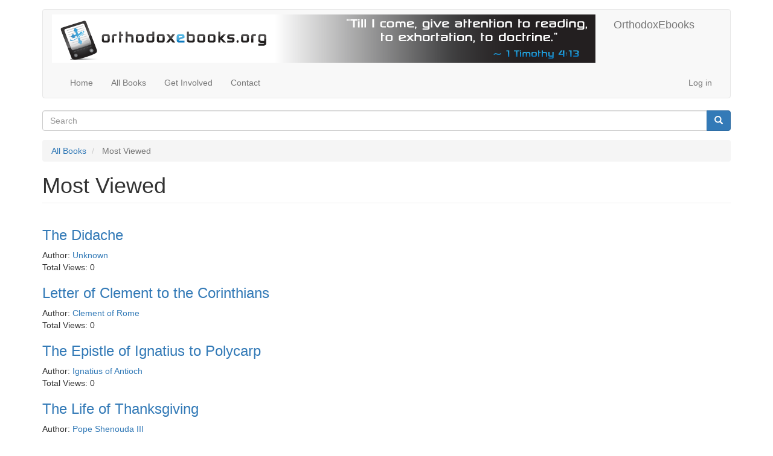

--- FILE ---
content_type: text/html; charset=UTF-8
request_url: https://www.orthodoxebooks.org/books/most-viewed
body_size: 3255
content:
<!DOCTYPE html>
<html  lang="en" dir="ltr" prefix="content: http://purl.org/rss/1.0/modules/content/  dc: http://purl.org/dc/terms/  foaf: http://xmlns.com/foaf/0.1/  og: http://ogp.me/ns#  rdfs: http://www.w3.org/2000/01/rdf-schema#  schema: http://schema.org/  sioc: http://rdfs.org/sioc/ns#  sioct: http://rdfs.org/sioc/types#  skos: http://www.w3.org/2004/02/skos/core#  xsd: http://www.w3.org/2001/XMLSchema# ">
  <head>
    <meta charset="utf-8" />
<meta name="Generator" content="Drupal 9 (https://www.drupal.org)" />
<meta name="MobileOptimized" content="width" />
<meta name="HandheldFriendly" content="true" />
<meta name="viewport" content="width=device-width, initial-scale=1.0" />

    <title>Most Viewed | OrthodoxEbooks</title>
    <link rel="stylesheet" media="all" href="/sites/default/files/css/css_kOFx7RuDhn10qGc2ueK9FRUpABq6yYurnmChxjHHJzs.css" />
<link rel="stylesheet" media="all" href="https://cdn.jsdelivr.net/npm/bootstrap@3.4.1/dist/css/bootstrap.min.css" integrity="sha256-bZLfwXAP04zRMK2BjiO8iu9pf4FbLqX6zitd+tIvLhE=" crossorigin="anonymous" />
<link rel="stylesheet" media="all" href="https://cdn.jsdelivr.net/npm/@unicorn-fail/drupal-bootstrap-styles@0.0.2/dist/3.4.0/8.x-3.x/drupal-bootstrap.min.css" integrity="sha512-tGFFYdzcicBwsd5EPO92iUIytu9UkQR3tLMbORL9sfi/WswiHkA1O3ri9yHW+5dXk18Rd+pluMeDBrPKSwNCvw==" crossorigin="anonymous" />

    
  </head>
  <body class="path-books has-glyphicons">
    <a href="#main-content" class="visually-hidden focusable skip-link">
      Skip to main content
    </a>
    
      <div class="dialog-off-canvas-main-canvas" data-off-canvas-main-canvas>
              <header class="navbar navbar-default container" id="navbar" role="banner">
            <div class="navbar-header">
          <div class="region region-navigation">
          <a class="logo navbar-btn pull-left" href="/" title="Home" rel="home">
      <img src="/sites/default/files/acquia_slate_logo_1_0.png" alt="Home" />
    </a>
        <a class="name navbar-brand" href="/" title="Home" rel="home">OrthodoxEbooks</a>
    
  </div>

                          <button type="button" class="navbar-toggle collapsed" data-toggle="collapse" data-target="#navbar-collapse" aria-expanded="false">
            <span class="sr-only">Toggle navigation</span>
            <span class="icon-bar"></span>
            <span class="icon-bar"></span>
            <span class="icon-bar"></span>
          </button>
              </div>

                    <div id="navbar-collapse" class="navbar-collapse collapse">
            <div class="region region-navigation-collapsible">
    <nav role="navigation" aria-labelledby="block-bootstrap-main-menu-menu" id="block-bootstrap-main-menu">
            <h2 class="sr-only" id="block-bootstrap-main-menu-menu">Main navigation</h2>

      
      <ul class="menu menu--main nav navbar-nav">
                      <li class="first">
                                        <a href="/" data-drupal-link-system-path="&lt;front&gt;">Home</a>
              </li>
                      <li>
                                        <a href="/books" data-drupal-link-system-path="books">All Books</a>
              </li>
                      <li>
                                        <a href="/getinvolved" data-drupal-link-system-path="node/7">Get Involved</a>
              </li>
                      <li class="last">
                                        <a href="/contact" data-drupal-link-system-path="contact">Contact</a>
              </li>
        </ul>
  

  </nav>
<nav role="navigation" aria-labelledby="block-bootstrap-account-menu-menu" id="block-bootstrap-account-menu">
            <h2 class="sr-only" id="block-bootstrap-account-menu-menu">User account menu</h2>

      
      <ul class="menu menu--account nav navbar-nav navbar-right">
                      <li class="first last">
                                        <a href="/user/login" data-drupal-link-system-path="user/login">Log in</a>
              </li>
        </ul>
  

  </nav>

  </div>

        </div>
                </header>
  
  <div role="main" class="main-container container js-quickedit-main-content">
    <div class="row">

                              <div class="col-sm-12" role="heading">
              <div class="region region-header">
    <div class="search-block-form block block-search block-search-form-block" data-drupal-selector="search-block-form" id="block-bootstrap-search" role="search">
  
      <h2 class="visually-hidden">Search</h2>
    
      <form action="/search/node" method="get" id="search-block-form" accept-charset="UTF-8">
  <div class="form-item js-form-item form-type-search js-form-type-search form-item-keys js-form-item-keys form-no-label form-group">
      <label for="edit-keys--2" class="control-label sr-only">Search</label>
  
  
  <div class="input-group"><input title="Enter the terms you wish to search for." data-drupal-selector="edit-keys" class="form-search form-control" placeholder="Search" type="search" id="edit-keys--2" name="keys" value="" size="15" maxlength="128" data-toggle="tooltip" /><span class="input-group-btn"><button type="submit" value="Search" class="button js-form-submit form-submit btn-primary btn icon-only" name=""><span class="sr-only">Search</span><span class="icon glyphicon glyphicon-search" aria-hidden="true"></span></button></span></div>

  
  
  </div>
<div class="form-actions form-group js-form-wrapper form-wrapper" data-drupal-selector="edit-actions" id="edit-actions"></div>

</form>

  </div>
    <ol class="breadcrumb">
          <li >
                  <a href="/books">All Books</a>
              </li>
          <li  class="active">
                  Most Viewed
              </li>
      </ol>

<div data-drupal-messages-fallback class="hidden"></div>
    <h1 class="page-header">Most Viewed</h1>


  </div>

          </div>
              
            
                  <section class="col-sm-12">

                
                                      
                  
                          <a id="main-content"></a>
            <div class="region region-content">
      <div class="views-element-container form-group"><div class="view view-popular view-id-popular view-display-id-page_1 js-view-dom-id-41c250980b6f4ddbef5a9c55d5dd70bb208e6a0df25b5f91e1e2ba2f14c32925">
  
    
      
      <div class="view-content">
        <h3><a href="/books/didache" hreflang="en">The Didache</a></h3>
    <div class="views-row"><span><span>Author: </span><span><a href="/author/unknown" hreflang="en">Unknown</a></span></span><div class="views-field views-field-totalcount"><span class="views-label views-label-totalcount">Total Views: </span><span class="field-content">0</span></div></div>
  <h3><a href="/books/letter-clement-corinthians" hreflang="en">Letter of Clement to the Corinthians</a></h3>
    <div class="views-row"><span><span>Author: </span><span><a href="/author/clement-rome" hreflang="en">Clement of Rome</a></span></span><div class="views-field views-field-totalcount"><span class="views-label views-label-totalcount">Total Views: </span><span class="field-content">0</span></div></div>
  <h3><a href="/books/epistle-ignatius-polycarp" hreflang="en">The Epistle of Ignatius to Polycarp</a></h3>
    <div class="views-row"><span><span>Author: </span><span><a href="/author/ignatius-antioch" hreflang="en">Ignatius of Antioch</a></span></span><div class="views-field views-field-totalcount"><span class="views-label views-label-totalcount">Total Views: </span><span class="field-content">0</span></div></div>
  <h3><a href="/books/life-thanksgiving" hreflang="en">The Life of Thanksgiving</a></h3>
    <div class="views-row"><span><span>Author: </span><span><a href="/author/pope-shenouda-iii" hreflang="en">Pope Shenouda III</a></span></span><div class="views-field views-field-totalcount"><span class="views-label views-label-totalcount">Total Views: </span><span class="field-content">0</span></div></div>
  <h3><a href="/books/thine-power" hreflang="en">Thine is the Power</a></h3>
    <div class="views-row"><span><span>Author: </span><span><a href="/author/pope-shenouda-iii" hreflang="en">Pope Shenouda III</a></span></span><div class="views-field views-field-totalcount"><span class="views-label views-label-totalcount">Total Views: </span><span class="field-content">0</span></div></div>
  <h3><a href="/books/calmness" hreflang="en">Calmness</a></h3>
    <div class="views-row"><span><span>Author: </span><span><a href="/author/pope-shenouda-iii" hreflang="en">Pope Shenouda III</a></span></span><div class="views-field views-field-totalcount"><span class="views-label views-label-totalcount">Total Views: </span><span class="field-content">0</span></div></div>
  <h3><a href="/books/judge-not-others" hreflang="en">Judge Not Others</a></h3>
    <div class="views-row"><span><span>Author: </span><span><a href="/author/pope-shenouda-iii" hreflang="en">Pope Shenouda III</a></span></span><div class="views-field views-field-totalcount"><span class="views-label views-label-totalcount">Total Views: </span><span class="field-content">0</span></div></div>
  <h3><a href="/books/epistle-ignatius-smyrnaeans" hreflang="en">The Epistle of Ignatius to the Smyrnaeans</a></h3>
    <div class="views-row"><span><span>Author: </span><span><a href="/author/ignatius-antioch" hreflang="en">Ignatius of Antioch</a></span></span><div class="views-field views-field-totalcount"><span class="views-label views-label-totalcount">Total Views: </span><span class="field-content">0</span></div></div>
  <h3><a href="/books/manicheans" hreflang="en">Of the Manicheans</a></h3>
    <div class="views-row"><span><span>Author: </span><span><a href="/author/alexander-lycopolis" hreflang="en">Alexander of Lycopolis</a></span></span><div class="views-field views-field-totalcount"><span class="views-label views-label-totalcount">Total Views: </span><span class="field-content">0</span></div></div>
  <h3><a href="/books/coptic-contribution-christian-civilization" hreflang="en">The Coptic Contribution to Christian Civilization</a></h3>
    <div class="views-row"><span><span>Author: </span><span><a href="/author/professor-aziz-s-atteya" hreflang="en">Professor Aziz S. Atteya</a></span></span><div class="views-field views-field-totalcount"><span class="views-label views-label-totalcount">Total Views: </span><span class="field-content">0</span></div></div>
  <h3><a href="/books/contemplation-book-jonah-prophet" hreflang="en">Contemplation on the Book of Jonah the Prophet</a></h3>
    <div class="views-row"><span><span>Author: </span><span><a href="/author/pope-shenouda-iii" hreflang="en">Pope Shenouda III</a></span></span><div class="views-field views-field-totalcount"><span class="views-label views-label-totalcount">Total Views: </span><span class="field-content">0</span></div></div>
  <h3><a href="/books/word-spiritual-benefit-volume-iii" hreflang="en">Word of Spiritual Benefit Volume III</a></h3>
    <div class="views-row"><span><span>Author: </span><span><a href="/author/pope-shenouda-iii" hreflang="en">Pope Shenouda III</a></span></span><div class="views-field views-field-totalcount"><span class="views-label views-label-totalcount">Total Views: </span><span class="field-content">0</span></div></div>

    </div>
  
      
          <div class="more-link form-group"><a href="/books/most-viewed">more</a></div>

      </div>
</div>


  </div>

              </section>

                </div>
  </div>


  </div>

    
    <script type="application/json" data-drupal-selector="drupal-settings-json">{"path":{"baseUrl":"\/","scriptPath":null,"pathPrefix":"","currentPath":"books\/most-viewed","currentPathIsAdmin":false,"isFront":false,"currentLanguage":"en"},"pluralDelimiter":"\u0003","suppressDeprecationErrors":true,"bootstrap":{"forms_has_error_value_toggle":1,"modal_animation":1,"modal_backdrop":"true","modal_focus_input":1,"modal_keyboard":1,"modal_select_text":1,"modal_show":1,"modal_size":"","popover_enabled":1,"popover_animation":1,"popover_auto_close":1,"popover_container":"body","popover_content":"","popover_delay":"0","popover_html":0,"popover_placement":"right","popover_selector":"","popover_title":"","popover_trigger":"click","tooltip_enabled":1,"tooltip_animation":1,"tooltip_container":"body","tooltip_delay":"0","tooltip_html":0,"tooltip_placement":"auto left","tooltip_selector":"","tooltip_trigger":"hover"},"ajaxTrustedUrl":{"\/search\/node":true},"user":{"uid":0,"permissionsHash":"768ca3b9ba8c502e01d28997c1be669200f83f66a3212f15d9277c96d3f659f2"}}</script>
<script src="/sites/default/files/js/js_SGuQBhw5TtW1sT0AUMMUG5_He2-azlyh-T0Wku93JCE.js"></script>
<script src="https://cdn.jsdelivr.net/npm/bootstrap@3.4.1/dist/js/bootstrap.min.js" integrity="sha256-nuL8/2cJ5NDSSwnKD8VqreErSWHtnEP9E7AySL+1ev4=" crossorigin="anonymous"></script>
<script src="/sites/default/files/js/js_wBDTa1Hsny_hL6Irg0y97RE_sjXR3rRWNo2fFZbFU08.js"></script>

  </body>
</html>
